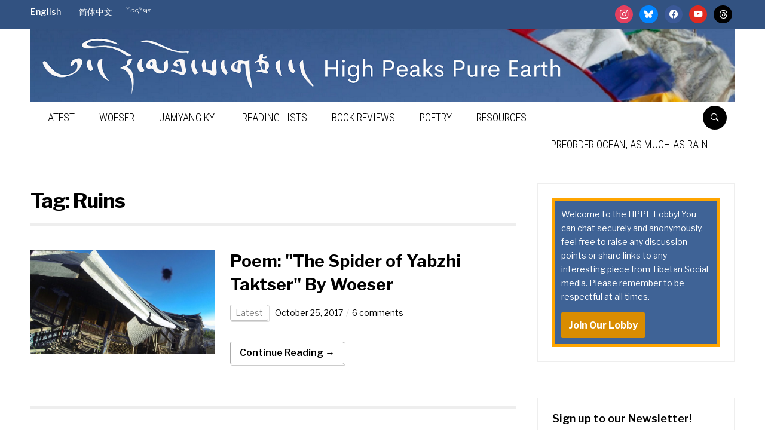

--- FILE ---
content_type: text/html; charset=UTF-8
request_url: https://highpeakspureearth.com/tag/ruins/
body_size: 16273
content:
<!DOCTYPE html>
<html lang="en-US">
<head>
    <meta charset="UTF-8">
    <meta name="viewport" content="width=device-width, initial-scale=1.0">
    <link rel="profile" href="http://gmpg.org/xfn/11">
    <link rel="pingback" href="https://highpeakspureearth.com/xmlrpc.php">

    <title>Ruins</title>
<meta name='robots' content='max-image-preview:large' />
<link rel="alternate" hreflang="en" href="https://highpeakspureearth.com/tag/ruins/" />
<link rel="alternate" hreflang="x-default" href="https://highpeakspureearth.com/tag/ruins/" />

            <script data-no-defer="1" data-ezscrex="false" data-cfasync="false" data-pagespeed-no-defer data-cookieconsent="ignore">
                var ctPublicFunctions = {"_ajax_nonce":"891014fd13","_rest_nonce":"660a166456","_ajax_url":"\/wp-admin\/admin-ajax.php","_rest_url":"https:\/\/highpeakspureearth.com\/wp-json\/","data__cookies_type":"native","data__ajax_type":"rest","data__bot_detector_enabled":"0","data__frontend_data_log_enabled":1,"cookiePrefix":"","wprocket_detected":false,"host_url":"highpeakspureearth.com","text__ee_click_to_select":"Click to select the whole data","text__ee_original_email":"The complete one is","text__ee_got_it":"Got it","text__ee_blocked":"Blocked","text__ee_cannot_connect":"Cannot connect","text__ee_cannot_decode":"Can not decode email. Unknown reason","text__ee_email_decoder":"CleanTalk email decoder","text__ee_wait_for_decoding":"The magic is on the way!","text__ee_decoding_process":"Please wait a few seconds while we decode the contact data."}
            </script>
        
            <script data-no-defer="1" data-ezscrex="false" data-cfasync="false" data-pagespeed-no-defer data-cookieconsent="ignore">
                var ctPublic = {"_ajax_nonce":"891014fd13","settings__forms__check_internal":"0","settings__forms__check_external":"0","settings__forms__force_protection":0,"settings__forms__search_test":"1","settings__forms__wc_add_to_cart":"0","settings__data__bot_detector_enabled":"0","settings__sfw__anti_crawler":0,"blog_home":"https:\/\/highpeakspureearth.com\/","pixel__setting":"0","pixel__enabled":false,"pixel__url":null,"data__email_check_before_post":"1","data__email_check_exist_post":0,"data__cookies_type":"native","data__key_is_ok":true,"data__visible_fields_required":true,"wl_brandname":"Anti-Spam by CleanTalk","wl_brandname_short":"CleanTalk","ct_checkjs_key":"9d7f8559808738355ef8e7f4141ac94d898a68d97c8c6c2a305922877e4c0f11","emailEncoderPassKey":"d5d28cd8a566a62202166be8313d7a99","bot_detector_forms_excluded":"W10=","advancedCacheExists":true,"varnishCacheExists":false,"wc_ajax_add_to_cart":false,"theRealPerson":{"phrases":{"trpHeading":"The Real Person Badge!","trpContent1":"The commenter acts as a real person and verified as not a bot.","trpContent2":" Anti-Spam by CleanTalk","trpContentLearnMore":"Learn more"},"trpContentLink":"https:\/\/cleantalk.org\/help\/the-real-person?utm_id=&amp;utm_term=&amp;utm_source=admin_side&amp;utm_medium=trp_badge&amp;utm_content=trp_badge_link_click&amp;utm_campaign=apbct_links","imgPersonUrl":"https:\/\/highpeakspureearth.com\/wp-content\/plugins\/cleantalk-spam-protect\/css\/images\/real_user.svg","imgShieldUrl":"https:\/\/highpeakspureearth.com\/wp-content\/plugins\/cleantalk-spam-protect\/css\/images\/shield.svg"}}
            </script>
        <link rel='dns-prefetch' href='//stats.wp.com' />
<link rel='dns-prefetch' href='//fonts.googleapis.com' />
<link rel='preconnect' href='//c0.wp.com' />
<link rel="alternate" type="application/rss+xml" title=" &raquo; Feed" href="http://feeds.feedburner.com/highpeakspureearth/lAfp" />
<link rel="alternate" type="application/rss+xml" title=" &raquo; Comments Feed" href="https://highpeakspureearth.com/comments/feed/" />

<!-- WP Webmaster plugin by Crunchify.com --><!-- /WP Webmaster plugin -->

<link rel="alternate" type="application/rss+xml" title=" &raquo; Ruins Tag Feed" href="https://highpeakspureearth.com/tag/ruins/feed/" />
<style id='wp-img-auto-sizes-contain-inline-css' type='text/css'>
img:is([sizes=auto i],[sizes^="auto," i]){contain-intrinsic-size:3000px 1500px}
/*# sourceURL=wp-img-auto-sizes-contain-inline-css */
</style>
<link rel='stylesheet' id='footnote-voodoo-css' href='https://highpeakspureearth.com/wp-content/plugins/footnotes-for-wordpress/footnote-voodoo.css?ver=2016.1230' type='text/css' media='all' />
<link rel='stylesheet' id='nivoslider-css' href='https://highpeakspureearth.com/wp-content/plugins/nivo-slider/scripts/nivo-slider/nivo-slider.css?ver=6.9' type='text/css' media='all' />
<style id='wp-emoji-styles-inline-css' type='text/css'>

	img.wp-smiley, img.emoji {
		display: inline !important;
		border: none !important;
		box-shadow: none !important;
		height: 1em !important;
		width: 1em !important;
		margin: 0 0.07em !important;
		vertical-align: -0.1em !important;
		background: none !important;
		padding: 0 !important;
	}
/*# sourceURL=wp-emoji-styles-inline-css */
</style>
<link rel='stylesheet' id='wp-block-library-css' href='https://c0.wp.com/c/6.9/wp-includes/css/dist/block-library/style.min.css' type='text/css' media='all' />
<style id='global-styles-inline-css' type='text/css'>
:root{--wp--preset--aspect-ratio--square: 1;--wp--preset--aspect-ratio--4-3: 4/3;--wp--preset--aspect-ratio--3-4: 3/4;--wp--preset--aspect-ratio--3-2: 3/2;--wp--preset--aspect-ratio--2-3: 2/3;--wp--preset--aspect-ratio--16-9: 16/9;--wp--preset--aspect-ratio--9-16: 9/16;--wp--preset--color--black: #000000;--wp--preset--color--cyan-bluish-gray: #abb8c3;--wp--preset--color--white: #ffffff;--wp--preset--color--pale-pink: #f78da7;--wp--preset--color--vivid-red: #cf2e2e;--wp--preset--color--luminous-vivid-orange: #ff6900;--wp--preset--color--luminous-vivid-amber: #fcb900;--wp--preset--color--light-green-cyan: #7bdcb5;--wp--preset--color--vivid-green-cyan: #00d084;--wp--preset--color--pale-cyan-blue: #8ed1fc;--wp--preset--color--vivid-cyan-blue: #0693e3;--wp--preset--color--vivid-purple: #9b51e0;--wp--preset--gradient--vivid-cyan-blue-to-vivid-purple: linear-gradient(135deg,rgb(6,147,227) 0%,rgb(155,81,224) 100%);--wp--preset--gradient--light-green-cyan-to-vivid-green-cyan: linear-gradient(135deg,rgb(122,220,180) 0%,rgb(0,208,130) 100%);--wp--preset--gradient--luminous-vivid-amber-to-luminous-vivid-orange: linear-gradient(135deg,rgb(252,185,0) 0%,rgb(255,105,0) 100%);--wp--preset--gradient--luminous-vivid-orange-to-vivid-red: linear-gradient(135deg,rgb(255,105,0) 0%,rgb(207,46,46) 100%);--wp--preset--gradient--very-light-gray-to-cyan-bluish-gray: linear-gradient(135deg,rgb(238,238,238) 0%,rgb(169,184,195) 100%);--wp--preset--gradient--cool-to-warm-spectrum: linear-gradient(135deg,rgb(74,234,220) 0%,rgb(151,120,209) 20%,rgb(207,42,186) 40%,rgb(238,44,130) 60%,rgb(251,105,98) 80%,rgb(254,248,76) 100%);--wp--preset--gradient--blush-light-purple: linear-gradient(135deg,rgb(255,206,236) 0%,rgb(152,150,240) 100%);--wp--preset--gradient--blush-bordeaux: linear-gradient(135deg,rgb(254,205,165) 0%,rgb(254,45,45) 50%,rgb(107,0,62) 100%);--wp--preset--gradient--luminous-dusk: linear-gradient(135deg,rgb(255,203,112) 0%,rgb(199,81,192) 50%,rgb(65,88,208) 100%);--wp--preset--gradient--pale-ocean: linear-gradient(135deg,rgb(255,245,203) 0%,rgb(182,227,212) 50%,rgb(51,167,181) 100%);--wp--preset--gradient--electric-grass: linear-gradient(135deg,rgb(202,248,128) 0%,rgb(113,206,126) 100%);--wp--preset--gradient--midnight: linear-gradient(135deg,rgb(2,3,129) 0%,rgb(40,116,252) 100%);--wp--preset--font-size--small: 13px;--wp--preset--font-size--medium: 20px;--wp--preset--font-size--large: 36px;--wp--preset--font-size--x-large: 42px;--wp--preset--spacing--20: 0.44rem;--wp--preset--spacing--30: 0.67rem;--wp--preset--spacing--40: 1rem;--wp--preset--spacing--50: 1.5rem;--wp--preset--spacing--60: 2.25rem;--wp--preset--spacing--70: 3.38rem;--wp--preset--spacing--80: 5.06rem;--wp--preset--shadow--natural: 6px 6px 9px rgba(0, 0, 0, 0.2);--wp--preset--shadow--deep: 12px 12px 50px rgba(0, 0, 0, 0.4);--wp--preset--shadow--sharp: 6px 6px 0px rgba(0, 0, 0, 0.2);--wp--preset--shadow--outlined: 6px 6px 0px -3px rgb(255, 255, 255), 6px 6px rgb(0, 0, 0);--wp--preset--shadow--crisp: 6px 6px 0px rgb(0, 0, 0);}:where(.is-layout-flex){gap: 0.5em;}:where(.is-layout-grid){gap: 0.5em;}body .is-layout-flex{display: flex;}.is-layout-flex{flex-wrap: wrap;align-items: center;}.is-layout-flex > :is(*, div){margin: 0;}body .is-layout-grid{display: grid;}.is-layout-grid > :is(*, div){margin: 0;}:where(.wp-block-columns.is-layout-flex){gap: 2em;}:where(.wp-block-columns.is-layout-grid){gap: 2em;}:where(.wp-block-post-template.is-layout-flex){gap: 1.25em;}:where(.wp-block-post-template.is-layout-grid){gap: 1.25em;}.has-black-color{color: var(--wp--preset--color--black) !important;}.has-cyan-bluish-gray-color{color: var(--wp--preset--color--cyan-bluish-gray) !important;}.has-white-color{color: var(--wp--preset--color--white) !important;}.has-pale-pink-color{color: var(--wp--preset--color--pale-pink) !important;}.has-vivid-red-color{color: var(--wp--preset--color--vivid-red) !important;}.has-luminous-vivid-orange-color{color: var(--wp--preset--color--luminous-vivid-orange) !important;}.has-luminous-vivid-amber-color{color: var(--wp--preset--color--luminous-vivid-amber) !important;}.has-light-green-cyan-color{color: var(--wp--preset--color--light-green-cyan) !important;}.has-vivid-green-cyan-color{color: var(--wp--preset--color--vivid-green-cyan) !important;}.has-pale-cyan-blue-color{color: var(--wp--preset--color--pale-cyan-blue) !important;}.has-vivid-cyan-blue-color{color: var(--wp--preset--color--vivid-cyan-blue) !important;}.has-vivid-purple-color{color: var(--wp--preset--color--vivid-purple) !important;}.has-black-background-color{background-color: var(--wp--preset--color--black) !important;}.has-cyan-bluish-gray-background-color{background-color: var(--wp--preset--color--cyan-bluish-gray) !important;}.has-white-background-color{background-color: var(--wp--preset--color--white) !important;}.has-pale-pink-background-color{background-color: var(--wp--preset--color--pale-pink) !important;}.has-vivid-red-background-color{background-color: var(--wp--preset--color--vivid-red) !important;}.has-luminous-vivid-orange-background-color{background-color: var(--wp--preset--color--luminous-vivid-orange) !important;}.has-luminous-vivid-amber-background-color{background-color: var(--wp--preset--color--luminous-vivid-amber) !important;}.has-light-green-cyan-background-color{background-color: var(--wp--preset--color--light-green-cyan) !important;}.has-vivid-green-cyan-background-color{background-color: var(--wp--preset--color--vivid-green-cyan) !important;}.has-pale-cyan-blue-background-color{background-color: var(--wp--preset--color--pale-cyan-blue) !important;}.has-vivid-cyan-blue-background-color{background-color: var(--wp--preset--color--vivid-cyan-blue) !important;}.has-vivid-purple-background-color{background-color: var(--wp--preset--color--vivid-purple) !important;}.has-black-border-color{border-color: var(--wp--preset--color--black) !important;}.has-cyan-bluish-gray-border-color{border-color: var(--wp--preset--color--cyan-bluish-gray) !important;}.has-white-border-color{border-color: var(--wp--preset--color--white) !important;}.has-pale-pink-border-color{border-color: var(--wp--preset--color--pale-pink) !important;}.has-vivid-red-border-color{border-color: var(--wp--preset--color--vivid-red) !important;}.has-luminous-vivid-orange-border-color{border-color: var(--wp--preset--color--luminous-vivid-orange) !important;}.has-luminous-vivid-amber-border-color{border-color: var(--wp--preset--color--luminous-vivid-amber) !important;}.has-light-green-cyan-border-color{border-color: var(--wp--preset--color--light-green-cyan) !important;}.has-vivid-green-cyan-border-color{border-color: var(--wp--preset--color--vivid-green-cyan) !important;}.has-pale-cyan-blue-border-color{border-color: var(--wp--preset--color--pale-cyan-blue) !important;}.has-vivid-cyan-blue-border-color{border-color: var(--wp--preset--color--vivid-cyan-blue) !important;}.has-vivid-purple-border-color{border-color: var(--wp--preset--color--vivid-purple) !important;}.has-vivid-cyan-blue-to-vivid-purple-gradient-background{background: var(--wp--preset--gradient--vivid-cyan-blue-to-vivid-purple) !important;}.has-light-green-cyan-to-vivid-green-cyan-gradient-background{background: var(--wp--preset--gradient--light-green-cyan-to-vivid-green-cyan) !important;}.has-luminous-vivid-amber-to-luminous-vivid-orange-gradient-background{background: var(--wp--preset--gradient--luminous-vivid-amber-to-luminous-vivid-orange) !important;}.has-luminous-vivid-orange-to-vivid-red-gradient-background{background: var(--wp--preset--gradient--luminous-vivid-orange-to-vivid-red) !important;}.has-very-light-gray-to-cyan-bluish-gray-gradient-background{background: var(--wp--preset--gradient--very-light-gray-to-cyan-bluish-gray) !important;}.has-cool-to-warm-spectrum-gradient-background{background: var(--wp--preset--gradient--cool-to-warm-spectrum) !important;}.has-blush-light-purple-gradient-background{background: var(--wp--preset--gradient--blush-light-purple) !important;}.has-blush-bordeaux-gradient-background{background: var(--wp--preset--gradient--blush-bordeaux) !important;}.has-luminous-dusk-gradient-background{background: var(--wp--preset--gradient--luminous-dusk) !important;}.has-pale-ocean-gradient-background{background: var(--wp--preset--gradient--pale-ocean) !important;}.has-electric-grass-gradient-background{background: var(--wp--preset--gradient--electric-grass) !important;}.has-midnight-gradient-background{background: var(--wp--preset--gradient--midnight) !important;}.has-small-font-size{font-size: var(--wp--preset--font-size--small) !important;}.has-medium-font-size{font-size: var(--wp--preset--font-size--medium) !important;}.has-large-font-size{font-size: var(--wp--preset--font-size--large) !important;}.has-x-large-font-size{font-size: var(--wp--preset--font-size--x-large) !important;}
/*# sourceURL=global-styles-inline-css */
</style>

<style id='classic-theme-styles-inline-css' type='text/css'>
/*! This file is auto-generated */
.wp-block-button__link{color:#fff;background-color:#32373c;border-radius:9999px;box-shadow:none;text-decoration:none;padding:calc(.667em + 2px) calc(1.333em + 2px);font-size:1.125em}.wp-block-file__button{background:#32373c;color:#fff;text-decoration:none}
/*# sourceURL=/wp-includes/css/classic-themes.min.css */
</style>
<link rel='stylesheet' id='aalb_basics_css-css' href='https://highpeakspureearth.com/wp-content/plugins/amazon-associates-link-builder/css/aalb_basics.css?ver=1.8.0' type='text/css' media='all' />
<link rel='stylesheet' id='cleantalk-public-css-css' href='https://highpeakspureearth.com/wp-content/plugins/cleantalk-spam-protect/css/cleantalk-public.min.css?ver=6.70.1_1767795391' type='text/css' media='all' />
<link rel='stylesheet' id='cleantalk-email-decoder-css-css' href='https://highpeakspureearth.com/wp-content/plugins/cleantalk-spam-protect/css/cleantalk-email-decoder.min.css?ver=6.70.1_1767795391' type='text/css' media='all' />
<link rel='stylesheet' id='cleantalk-trp-css-css' href='https://highpeakspureearth.com/wp-content/plugins/cleantalk-spam-protect/css/cleantalk-trp.min.css?ver=6.70.1_1767795391' type='text/css' media='all' />
<link rel='stylesheet' id='social-widget-css' href='https://highpeakspureearth.com/wp-content/plugins/social-media-widget/social_widget.css?ver=6.9' type='text/css' media='all' />
<link rel='stylesheet' id='toc-screen-css' href='https://highpeakspureearth.com/wp-content/plugins/table-of-contents-plus/screen.min.css?ver=2411.1' type='text/css' media='all' />
<link rel='stylesheet' id='wpml-legacy-dropdown-0-css' href='https://highpeakspureearth.com/wp-content/plugins/sitepress-multilingual-cms/templates/language-switchers/legacy-dropdown/style.min.css?ver=1' type='text/css' media='all' />
<link rel='stylesheet' id='wpml-legacy-horizontal-list-0-css' href='https://highpeakspureearth.com/wp-content/plugins/sitepress-multilingual-cms/templates/language-switchers/legacy-list-horizontal/style.min.css?ver=1' type='text/css' media='all' />
<style id='wpml-legacy-horizontal-list-0-inline-css' type='text/css'>
.wpml-ls-statics-footer a, .wpml-ls-statics-footer .wpml-ls-sub-menu a, .wpml-ls-statics-footer .wpml-ls-sub-menu a:link, .wpml-ls-statics-footer li:not(.wpml-ls-current-language) .wpml-ls-link, .wpml-ls-statics-footer li:not(.wpml-ls-current-language) .wpml-ls-link:link {color:#444444;background-color:#ffffff;}.wpml-ls-statics-footer .wpml-ls-sub-menu a:hover,.wpml-ls-statics-footer .wpml-ls-sub-menu a:focus, .wpml-ls-statics-footer .wpml-ls-sub-menu a:link:hover, .wpml-ls-statics-footer .wpml-ls-sub-menu a:link:focus {color:#000000;background-color:#eeeeee;}.wpml-ls-statics-footer .wpml-ls-current-language > a {color:#444444;background-color:#ffffff;}.wpml-ls-statics-footer .wpml-ls-current-language:hover>a, .wpml-ls-statics-footer .wpml-ls-current-language>a:focus {color:#000000;background-color:#eeeeee;}
/*# sourceURL=wpml-legacy-horizontal-list-0-inline-css */
</style>
<link rel='stylesheet' id='wpml-legacy-post-translations-0-css' href='https://highpeakspureearth.com/wp-content/plugins/sitepress-multilingual-cms/templates/language-switchers/legacy-post-translations/style.min.css?ver=1' type='text/css' media='all' />
<link rel='stylesheet' id='zoom-theme-utils-css-css' href='https://highpeakspureearth.com/wp-content/themes/domino/functions/wpzoom/assets/css/theme-utils.css?ver=6.9' type='text/css' media='all' />
<link rel='stylesheet' id='domino-google-fonts-css' href='https://fonts.googleapis.com/css?family=Libre+Franklin%3Aregular%2C500%2C600%2C700%2C700i%2Citalic%7CRoboto+Condensed%3Aregular%2C300&#038;display=swap&#038;ver=6.9' type='text/css' media='all' />
<link rel='stylesheet' id='domino-style-css' href='https://highpeakspureearth.com/wp-content/themes/domino/style.css?ver=2.0.25' type='text/css' media='all' />
<link rel='stylesheet' id='media-queries-css' href='https://highpeakspureearth.com/wp-content/themes/domino/css/media-queries.css?ver=2.0.25' type='text/css' media='all' />
<link rel='stylesheet' id='domino-style-color-default-css' href='https://highpeakspureearth.com/wp-content/themes/domino/styles/default.css?ver=2.0.25' type='text/css' media='all' />
<link rel='stylesheet' id='dashicons-css' href='https://c0.wp.com/c/6.9/wp-includes/css/dashicons.min.css' type='text/css' media='all' />
<link rel='stylesheet' id='wpzoom-social-icons-socicon-css' href='https://highpeakspureearth.com/wp-content/plugins/social-icons-widget-by-wpzoom/assets/css/wpzoom-socicon.css?ver=1765797783' type='text/css' media='all' />
<link rel='stylesheet' id='wpzoom-social-icons-genericons-css' href='https://highpeakspureearth.com/wp-content/plugins/social-icons-widget-by-wpzoom/assets/css/genericons.css?ver=1765797783' type='text/css' media='all' />
<link rel='stylesheet' id='wpzoom-social-icons-academicons-css' href='https://highpeakspureearth.com/wp-content/plugins/social-icons-widget-by-wpzoom/assets/css/academicons.min.css?ver=1765797783' type='text/css' media='all' />
<link rel='stylesheet' id='wpzoom-social-icons-font-awesome-3-css' href='https://highpeakspureearth.com/wp-content/plugins/social-icons-widget-by-wpzoom/assets/css/font-awesome-3.min.css?ver=1765797783' type='text/css' media='all' />
<link rel='stylesheet' id='wpzoom-social-icons-styles-css' href='https://highpeakspureearth.com/wp-content/plugins/social-icons-widget-by-wpzoom/assets/css/wpzoom-social-icons-styles.css?ver=1765797783' type='text/css' media='all' />
<link rel='preload' as='font'  id='wpzoom-social-icons-font-academicons-woff2-css' href='https://highpeakspureearth.com/wp-content/plugins/social-icons-widget-by-wpzoom/assets/font/academicons.woff2?v=1.9.2'  type='font/woff2' crossorigin />
<link rel='preload' as='font'  id='wpzoom-social-icons-font-fontawesome-3-woff2-css' href='https://highpeakspureearth.com/wp-content/plugins/social-icons-widget-by-wpzoom/assets/font/fontawesome-webfont.woff2?v=4.7.0'  type='font/woff2' crossorigin />
<link rel='preload' as='font'  id='wpzoom-social-icons-font-genericons-woff-css' href='https://highpeakspureearth.com/wp-content/plugins/social-icons-widget-by-wpzoom/assets/font/Genericons.woff'  type='font/woff' crossorigin />
<link rel='preload' as='font'  id='wpzoom-social-icons-font-socicon-woff2-css' href='https://highpeakspureearth.com/wp-content/plugins/social-icons-widget-by-wpzoom/assets/font/socicon.woff2?v=4.5.3'  type='font/woff2' crossorigin />
<link rel='stylesheet' id='sharedaddy-css' href='https://c0.wp.com/p/jetpack/15.4/modules/sharedaddy/sharing.css' type='text/css' media='all' />
<link rel='stylesheet' id='social-logos-css' href='https://c0.wp.com/p/jetpack/15.4/_inc/social-logos/social-logos.min.css' type='text/css' media='all' />
<script type="text/javascript" src="https://highpeakspureearth.com/wp-content/plugins/jquery-updater/js/jquery-3.7.1.min.js?ver=3.7.1" id="jquery-core-js"></script>
<script type="text/javascript" src="https://highpeakspureearth.com/wp-content/plugins/jquery-updater/js/jquery-migrate-3.5.2.min.js?ver=3.5.2" id="jquery-migrate-js"></script>
<script type="text/javascript" src="https://highpeakspureearth.com/wp-content/plugins/footnotes-for-wordpress/footnote-voodoo.js?ver=2016.1230" id="footnote-voodoo-js"></script>
<script type="text/javascript" src="https://highpeakspureearth.com/wp-content/plugins/cleantalk-spam-protect/js/apbct-public-bundle_gathering.min.js?ver=6.70.1_1767795391" id="apbct-public-bundle_gathering.min-js-js"></script>
<script type="text/javascript" src="https://highpeakspureearth.com/wp-content/plugins/sitepress-multilingual-cms/templates/language-switchers/legacy-dropdown/script.min.js?ver=1" id="wpml-legacy-dropdown-0-js"></script>
<script type="text/javascript" src="https://highpeakspureearth.com/wp-content/themes/domino/js/init.js?ver=6.9" id="wpzoom-init-js"></script>
<link rel="https://api.w.org/" href="https://highpeakspureearth.com/wp-json/" /><link rel="alternate" title="JSON" type="application/json" href="https://highpeakspureearth.com/wp-json/wp/v2/tags/344" /><link rel="EditURI" type="application/rsd+xml" title="RSD" href="https://highpeakspureearth.com/xmlrpc.php?rsd" />
<meta name="generator" content="WordPress 6.9" />
<meta name="generator" content="WPML ver:4.8.6 stt:59,1,65;" />
<style type="text/css">

	.footnote-indicator:before {
		content: url(https://highpeakspureearth.com/wp-content/plugins/footnotes-for-wordpress/footnoted.png);
		width: 10px;
		height: 10px;
	}
	ol.footnotes li {
		background: #eeeeee url(https://highpeakspureearth.com/wp-content/plugins/footnotes-for-wordpress/note.png) 0px 0px repeat-x;
	}
</style>
<script type="text/javascript">
	// Globals
	var tipUpUrl = 'url(https://highpeakspureearth.com/wp-content/plugins/footnotes-for-wordpress/tip.png)';
	var tipDownUrl = 'url(https://highpeakspureearth.com/wp-content/plugins/footnotes-for-wordpress/tip-down.png)';
</script>
	<link rel="stylesheet" href="https://highpeakspureearth.com/wp-content/plugins/wp-page-numbers/default/wp-page-numbers.css" type="text/css" media="screen" />	<style>img#wpstats{display:none}</style>
		<!-- WPZOOM Theme / Framework -->
<meta name="generator" content="Domino Magazine 2.0.25" />
<meta name="generator" content="WPZOOM Framework 2.0.9" />
<script id="mcjs">!function(c,h,i,m,p){m=c.createElement(h),p=c.getElementsByTagName(h)[0],m.async=1,m.src=i,p.parentNode.insertBefore(m,p)}(document,"script","https://chimpstatic.com/mcjs-connected/js/users/a08d3fe70d2f01cba028c9574/9e73dcb0c61b71d0fc795b592.js");</script>	
<!-- Begin Theme Custom CSS -->
<style type="text/css" id="domino-custom-css">
.navbar-brand-wpz .tagline{display:none;color:#000000;}.video-area{background:#325281;}.video-area .post-item .background-overlay{border-color:#325281;}body, h1, h2, h3, h4, h5, h6{color:#000000;}.navbar-brand-wpz a:hover{color:#000000;}a{color:#000000;}a:hover, #news-ticker dd a:hover, .widget .tabbernav li a:hover, .recent-posts .cat-links a:hover, .readmore_button a:hover, .woocommerce #respond input#submit:hover, .woocommerce a.button:hover, .woocommerce button.button:not(.alt):hover, .woocommerce input.button:hover{color:#d98c00;}button, input[type=button], input[type=reset], input[type=submit]{background:#d98c00;}button:hover, input[type=button]:hover, input[type=reset]:hover, input[type=submit]:hover{background:#000000;}#header{background:#ffffff;}.top-navbar{background-color:#325281;}.top-navbar .navbar-nav > li > a:hover{color:#d98c00;}.top-navbar .navbar-nav .current-menu-item > a, .top-navbar .navbar-nav .current_page_item > a, .top-navbar .navbar-nav .current-menu-parent > a{color:#d98c00;}.main-navbar{background-color:#ffffff;}.main-navbar .navbar-nav > li > a{color:#000000;font-weight:300;}.main-navbar .navbar-nav > li > a:hover{color:#d98c00;}.main-navbar .navbar-nav > .current-menu-item > a, .main-navbar .navbar-nav > .current_page_item > a, .main-navbar .navbar-nav > .current-menu-parent > a{color:#d98c00;}.main-navbar .navbar-nav > .current-menu-item > a,.main-navbar .navbar-nav > .current_page_item > a, .main-navbar .navbar-nav >  .current-menu-parent > a, .main-navbar .navbar-nav > .current_page_parent > a{background-color:#325281;}.navbar-nav ul{background-color:#000000;}.sb-search .sb-icon-search{background:#000000;}.sb-search .sb-icon-search:hover, .sb-search .sb-search-input{background:#000000;}#news-ticker h3{color:#d98c00;}.entry-title a{color:#000000;}.entry-title a:hover{color:#d98c00;}.entry-meta{color:#325281;}.entry-meta a{color:#000000;}.entry-meta a:hover{color:#d98c00;}.infinite-scroll #infinite-handle span{background:#d98c00;}.infinite-scroll #infinite-handle span:hover{background:#000000;}.page h1.entry-title, .single h1.entry-title{color:#000000;}.single .entry-meta{color:#325281;}.single .entry-meta a{color:#000000;}.single .entry-meta a:hover{color:#d98c00;}.entry-content{color:#000000;}.entry-content a{color:#d98c00;}.widget h3.title{color:#000000;font-weight:600;}.site-info-top{background-color:#325281;}.site-info-top a:hover{color:#d98c00;}.navbar-brand-wpz h1 a{font-weight:600;}.top-navbar a{font-weight:500;}.footer-widgets .widget h3.title{font-size:16px;font-weight:600;}
</style>
<!-- End Theme Custom CSS -->

<!-- Jetpack Open Graph Tags -->
<meta property="og:type" content="website" />
<meta property="og:title" content="Ruins" />
<meta property="og:url" content="https://highpeakspureearth.com/tag/ruins/" />
<meta property="og:image" content="https://highpeakspureearth.com/wp-content/uploads/2020/10/cropped-High-Peaks-Pure-Earth-Profile.png" />
<meta property="og:image:width" content="512" />
<meta property="og:image:height" content="512" />
<meta property="og:image:alt" content="" />
<meta property="og:locale" content="en_US" />

<!-- End Jetpack Open Graph Tags -->
<link rel="icon" href="https://highpeakspureearth.com/wp-content/uploads/2020/10/cropped-High-Peaks-Pure-Earth-Profile-32x32.png" sizes="32x32" />
<link rel="icon" href="https://highpeakspureearth.com/wp-content/uploads/2020/10/cropped-High-Peaks-Pure-Earth-Profile-192x192.png" sizes="192x192" />
<link rel="apple-touch-icon" href="https://highpeakspureearth.com/wp-content/uploads/2020/10/cropped-High-Peaks-Pure-Earth-Profile-180x180.png" />
<meta name="msapplication-TileImage" content="https://highpeakspureearth.com/wp-content/uploads/2020/10/cropped-High-Peaks-Pure-Earth-Profile-270x270.png" />
		<style type="text/css" id="wp-custom-css">
			.designed-by{display:none}

.widget h3.title-color-black, .wpzoom-featured-cat h3.title-color-black a {
    background-color: #D98C00;
}
.wpzoom-featured-cat h3.title a {
    color: #fff;
    background-color: #D98C00;
    }

a {
    color: #325281;
    }

.video-area .wpzoom-featured-cat h3.entry-title a:hover {
    color: #D98C00;
}

.video-area {
    color: #ffffff;
}

.entry-meta {
    color: #000000;
}

.section-title {
        color: #fff;
    background-color: #325281;
}

.site-footer {
    background: #F6F6F4;
    border-top: 1px solid #E8E8DF;
    color: #000000;
}

.tags a {
      background: #D98C00;
    }

.tags a:after {
      background: #D98C00;
		
	  }
.join-group{background:lightblue;
	padding:10px 15px;
}
.join-group button{
	padding:5px 20px;
}
.navbar-brand-wpz,.adv{margin:0px}
.custom-logo{width:100%}		</style>
		</head>


<body class="archive tag tag-ruins tag-344 wp-custom-logo wp-theme-domino wpz_layout_full wpz_width_1400">


<div class="page-wrap theia-exception">

    <div class="domino_boxed_layout">

        <header id="header">

            <nav class="navbar" role="navigation">

                <nav class="top-navbar" role="navigation">

                    <div class="inner-wrap">

                        <div class="header_social">
                            <div id="zoom-social-icons-widget-2" class="widget zoom-social-icons-widget"><h3 class="title"><span>Follow us!</span></h3>
		
<ul class="zoom-social-icons-list zoom-social-icons-list--with-canvas zoom-social-icons-list--round zoom-social-icons-list--no-labels">

		
				<li class="zoom-social_icons-list__item">
		<a class="zoom-social_icons-list__link" href="https://www.instagram.com/hpeaks/" target="_blank" title="Instagram" >
									
						<span class="screen-reader-text">instagram</span>
			
						<span class="zoom-social_icons-list-span social-icon socicon socicon-instagram" data-hover-rule="background-color" data-hover-color="#e4405f" style="background-color : #e4405f" ></span>
			
					</a>
	</li>

	
				<li class="zoom-social_icons-list__item">
		<a class="zoom-social_icons-list__link" href="https://bsky.app/profile/hpeaks.bsky.social" target="_blank" title="BlueSky" >
									
						<span class="screen-reader-text">bluesky</span>
			
						<span class="zoom-social_icons-list-span social-icon socicon socicon-bluesky" data-hover-rule="background-color" data-hover-color="#0285FF" style="background-color : #0285FF" ></span>
			
					</a>
	</li>

	
				<li class="zoom-social_icons-list__item">
		<a class="zoom-social_icons-list__link" href="https://www.facebook.com/highpeakspureearth" target="_blank" title="Facebook" >
									
						<span class="screen-reader-text">facebook</span>
			
						<span class="zoom-social_icons-list-span social-icon socicon socicon-facebook" data-hover-rule="background-color" data-hover-color="#3b5998" style="background-color : #3b5998" ></span>
			
					</a>
	</li>

	
				<li class="zoom-social_icons-list__item">
		<a class="zoom-social_icons-list__link" href="https://www.youtube.com/highpeakspureearth" target="_blank" title="Default Label" >
									
						<span class="screen-reader-text">youtube</span>
			
						<span class="zoom-social_icons-list-span social-icon socicon socicon-youtube" data-hover-rule="background-color" data-hover-color="#e02a20" style="background-color : #e02a20" ></span>
			
					</a>
	</li>

	
				<li class="zoom-social_icons-list__item">
		<a class="zoom-social_icons-list__link" href="https://www.threads.net/@hpeaks" target="_blank" title="" >
									
						<span class="screen-reader-text">threads</span>
			
						<span class="zoom-social_icons-list-span social-icon socicon socicon-threads" data-hover-rule="background-color" data-hover-color="#000" style="background-color : #000" ></span>
			
					</a>
	</li>

	
</ul>

		</div>
                        </div>


                        <div class="navbar-header">
                            
                               <a class="navbar-toggle" href="#menu-top-slide">
                                   <span class="icon-bar"></span>
                                   <span class="icon-bar"></span>
                                   <span class="icon-bar"></span>
                               </a>


                               <div id="menu-top-slide" class="menu-language-container"><ul id="menu-language" class="menu"><li id="menu-item-19294" class="menu-item menu-item-type-custom menu-item-object-custom menu-item-home menu-item-19294"><a href="https://highpeakspureearth.com/">English</a></li>
<li id="menu-item-19296" class="menu-item menu-item-type-custom menu-item-object-custom menu-item-19296"><a href="https://highpeakspureearth.com/?lang=zh-hans">简体中文</a></li>
<li id="menu-item-19297" class="menu-item menu-item-type-custom menu-item-object-custom menu-item-19297"><a href="https://highpeakspureearth.com/?lang=tb">བོད་ཡིག</a></li>
</ul></div>
                        </div>


                        <div id="navbar-top">

                            <div class="menu-language-container"><ul id="menu-language-1" class="nav navbar-nav dropdown sf-menu"><li class="menu-item menu-item-type-custom menu-item-object-custom menu-item-home menu-item-19294"><a href="https://highpeakspureearth.com/">English</a></li>
<li class="menu-item menu-item-type-custom menu-item-object-custom menu-item-19296"><a href="https://highpeakspureearth.com/?lang=zh-hans">简体中文</a></li>
<li class="menu-item menu-item-type-custom menu-item-object-custom menu-item-19297"><a href="https://highpeakspureearth.com/?lang=tb">བོད་ཡིག</a></li>
</ul></div>
                        </div><!-- #navbar-top -->

                    </div><!-- ./inner-wrap -->

                </nav><!-- .navbar -->

                <div class="clear"></div>

            </nav><!-- .navbar -->



            <div class="inner-wrap">

                <div class="navbar-brand-wpz">

                    <a href="https://highpeakspureearth.com/" class="custom-logo-link" rel="home" itemprop="url"><img width="1536" height="159" src="https://highpeakspureearth.com/wp-content/uploads/2020/06/High-Peaks-Site-Banner-2.png" class="custom-logo no-lazyload no-lazy a3-notlazy" alt="" itemprop="logo" decoding="async" fetchpriority="high" srcset="https://highpeakspureearth.com/wp-content/uploads/2020/06/High-Peaks-Site-Banner-2.png 1536w, https://highpeakspureearth.com/wp-content/uploads/2020/06/High-Peaks-Site-Banner-2-300x31.png 300w, https://highpeakspureearth.com/wp-content/uploads/2020/06/High-Peaks-Site-Banner-2-1024x106.png 1024w, https://highpeakspureearth.com/wp-content/uploads/2020/06/High-Peaks-Site-Banner-2-768x80.png 768w" sizes="(max-width: 1536px) 100vw, 1536px" data-attachment-id="20336" data-permalink="https://highpeakspureearth.com/?attachment_id=20336" data-orig-file="https://highpeakspureearth.com/wp-content/uploads/2020/06/High-Peaks-Site-Banner-2.png" data-orig-size="1536,159" data-comments-opened="1" data-image-meta="{&quot;aperture&quot;:&quot;0&quot;,&quot;credit&quot;:&quot;&quot;,&quot;camera&quot;:&quot;&quot;,&quot;caption&quot;:&quot;&quot;,&quot;created_timestamp&quot;:&quot;0&quot;,&quot;copyright&quot;:&quot;&quot;,&quot;focal_length&quot;:&quot;0&quot;,&quot;iso&quot;:&quot;0&quot;,&quot;shutter_speed&quot;:&quot;0&quot;,&quot;title&quot;:&quot;&quot;,&quot;orientation&quot;:&quot;0&quot;}" data-image-title="High-Peaks-Site-Banner-2" data-image-description="" data-image-caption="" data-medium-file="https://highpeakspureearth.com/wp-content/uploads/2020/06/High-Peaks-Site-Banner-2-300x31.png" data-large-file="https://highpeakspureearth.com/wp-content/uploads/2020/06/High-Peaks-Site-Banner-2-1024x106.png" /></a>
                    <p class="tagline">Translations and Commentary from Tibetan Social Media</p>

                </div><!-- .navbar-brand -->

                

            </div><!-- /.inner-wrap -->


            <div class="clear"></div>


            <nav class="navbar" role="navigation">

                <nav class="main-navbar" role="navigation">

                    <div class="inner-wrap clearfix">

                        <div id="sb-search" class="sb-search">
                            <form apbct-form-sign="native_search" method="get" id="searchform" action="https://highpeakspureearth.com/">
	<input type="search" class="sb-search-input" placeholder="Search..."  name="s" id="s" autocomplete="off" />
    <input type="submit" id="searchsubmit" class="sb-search-submit" value="Search" />
    <span class="sb-icon-search"></span>
<input type='hidden' name='lang' value='en' /></form>                        </div>


                        <div class="navbar-header">
                            
                               <a class="navbar-toggle" href="#menu-main-slide">
                                   <span class="icon-bar"></span>
                                   <span class="icon-bar"></span>
                                   <span class="icon-bar"></span>
                               </a>


                               <div id="menu-main-slide" class="menu-main_menu-container"><ul id="menu-main_menu" class="menu"><li id="menu-item-19309" class="menu-item menu-item-type-taxonomy menu-item-object-category menu-item-19309"><a href="https://highpeakspureearth.com/category/latest/">Latest</a></li>
<li id="menu-item-19310" class="menu-item menu-item-type-taxonomy menu-item-object-category menu-item-19310"><a href="https://highpeakspureearth.com/category/key-voices/woeser/">Woeser</a></li>
<li id="menu-item-19311" class="menu-item menu-item-type-taxonomy menu-item-object-category menu-item-19311"><a href="https://highpeakspureearth.com/category/key-voices/jamyang-kyi/">Jamyang Kyi</a></li>
<li id="menu-item-19312" class="menu-item menu-item-type-taxonomy menu-item-object-category menu-item-19312"><a href="https://highpeakspureearth.com/category/reading-list/">Reading Lists</a></li>
<li id="menu-item-19313" class="menu-item menu-item-type-taxonomy menu-item-object-category menu-item-19313"><a href="https://highpeakspureearth.com/category/book-reviews/">Book Reviews</a></li>
<li id="menu-item-19314" class="menu-item menu-item-type-taxonomy menu-item-object-category menu-item-19314"><a href="https://highpeakspureearth.com/category/poetry/">Poetry</a></li>
<li id="menu-item-19315" class="menu-item menu-item-type-taxonomy menu-item-object-category menu-item-19315"><a href="https://highpeakspureearth.com/category/resources/">Resources</a></li>
<li id="menu-item-19700" class="menu-item menu-item-type-custom menu-item-object-custom menu-item-19700"><a href="https://highpeakspureearth.com/ocean-as-much-as-rain-stories-lyrical-prose-and-poems-from-tibet-by-tsering-woeser-available-for-preorder/">Preorder Ocean, As Much as Rain</a></li>
</ul></div>
                        </div>


                        <div id="navbar-main">

                            <div class="menu-main_menu-container"><ul id="menu-main_menu-1" class="nav navbar-nav dropdown sf-menu"><li class="menu-item menu-item-type-taxonomy menu-item-object-category menu-item-19309"><a href="https://highpeakspureearth.com/category/latest/">Latest</a></li>
<li class="menu-item menu-item-type-taxonomy menu-item-object-category menu-item-19310"><a href="https://highpeakspureearth.com/category/key-voices/woeser/">Woeser</a></li>
<li class="menu-item menu-item-type-taxonomy menu-item-object-category menu-item-19311"><a href="https://highpeakspureearth.com/category/key-voices/jamyang-kyi/">Jamyang Kyi</a></li>
<li class="menu-item menu-item-type-taxonomy menu-item-object-category menu-item-19312"><a href="https://highpeakspureearth.com/category/reading-list/">Reading Lists</a></li>
<li class="menu-item menu-item-type-taxonomy menu-item-object-category menu-item-19313"><a href="https://highpeakspureearth.com/category/book-reviews/">Book Reviews</a></li>
<li class="menu-item menu-item-type-taxonomy menu-item-object-category menu-item-19314"><a href="https://highpeakspureearth.com/category/poetry/">Poetry</a></li>
<li class="menu-item menu-item-type-taxonomy menu-item-object-category menu-item-19315"><a href="https://highpeakspureearth.com/category/resources/">Resources</a></li>
<li class="menu-item menu-item-type-custom menu-item-object-custom menu-item-19700"><a href="https://highpeakspureearth.com/ocean-as-much-as-rain-stories-lyrical-prose-and-poems-from-tibet-by-tsering-woeser-available-for-preorder/">Preorder Ocean, As Much as Rain</a></li>
</ul></div>

                        </div><!-- #navbar-main -->

                    </div><!-- /.inner-wrap -->

                    <div class="clear"></div>

                </nav><!-- .main-navbar -->

            </nav><!-- .navbar -->

        </header>

        
            

        
<main id="main" class="site-main" role="main">

	<div class="inner-wrap">

                    <section class="content-area">
        
    	    <h2 class="archive-title">Tag: <span>Ruins</span></h2>
            

            
	        
                <section id="recent-posts" class="recent-posts">

    	            
    	                <article id="post-12557" class="post-12557 post type-post status-publish format-standard has-post-thumbnail category-latest tag-ian-boyden tag-lhasa tag-ruins tag-yabzhi-taktser">

            <div class="post-thumb">
            <a href="https://highpeakspureearth.com/poem-the-spider-of-yabzhi-taktser-by-woeser/" title="Poem: &quot;The Spider of Yabzhi Taktser&quot; By Woeser">
                <img width="380" height="214" src="https://highpeakspureearth.com/wp-content/uploads/2017/10/2017-10-25-Spider-of-Yabzhi-Taktser.jpg" class="attachment-loop size-loop wp-post-image" alt="" decoding="async" srcset="https://highpeakspureearth.com/wp-content/uploads/2017/10/2017-10-25-Spider-of-Yabzhi-Taktser.jpg 1600w, https://highpeakspureearth.com/wp-content/uploads/2017/10/2017-10-25-Spider-of-Yabzhi-Taktser-300x169.jpg 300w, https://highpeakspureearth.com/wp-content/uploads/2017/10/2017-10-25-Spider-of-Yabzhi-Taktser-768x432.jpg 768w, https://highpeakspureearth.com/wp-content/uploads/2017/10/2017-10-25-Spider-of-Yabzhi-Taktser-1024x576.jpg 1024w, https://highpeakspureearth.com/wp-content/uploads/2017/10/2017-10-25-Spider-of-Yabzhi-Taktser-98x55.jpg 98w, https://highpeakspureearth.com/wp-content/uploads/2017/10/2017-10-25-Spider-of-Yabzhi-Taktser-310x174.jpg 310w" sizes="(max-width: 380px) 100vw, 380px" data-attachment-id="12575" data-permalink="https://highpeakspureearth.com/2017-10-25-spider-of-yabzhi-taktser/" data-orig-file="https://highpeakspureearth.com/wp-content/uploads/2017/10/2017-10-25-Spider-of-Yabzhi-Taktser.jpg" data-orig-size="1600,900" data-comments-opened="1" data-image-meta="{&quot;aperture&quot;:&quot;0&quot;,&quot;credit&quot;:&quot;&quot;,&quot;camera&quot;:&quot;&quot;,&quot;caption&quot;:&quot;&quot;,&quot;created_timestamp&quot;:&quot;0&quot;,&quot;copyright&quot;:&quot;&quot;,&quot;focal_length&quot;:&quot;0&quot;,&quot;iso&quot;:&quot;0&quot;,&quot;shutter_speed&quot;:&quot;0&quot;,&quot;title&quot;:&quot;&quot;,&quot;orientation&quot;:&quot;0&quot;}" data-image-title="2017 10 25 Spider of Yabzhi Taktser" data-image-description="" data-image-caption="" data-medium-file="https://highpeakspureearth.com/wp-content/uploads/2017/10/2017-10-25-Spider-of-Yabzhi-Taktser-300x169.jpg" data-large-file="https://highpeakspureearth.com/wp-content/uploads/2017/10/2017-10-25-Spider-of-Yabzhi-Taktser-1024x576.jpg" />            </a>
        </div>
    
    <section class="entry-body">

        
        <h3 class="entry-title"><a href="https://highpeakspureearth.com/poem-the-spider-of-yabzhi-taktser-by-woeser/" rel="bookmark">Poem: &quot;The Spider of Yabzhi Taktser&quot; By Woeser</a></h3>
        <div class="entry-meta">
           <span class="cat-links"><a href="https://highpeakspureearth.com/category/latest/" rel="category tag">Latest</a></span>            <span class="entry-date"><time class="entry-date" datetime="2017-10-25T12:52:24+00:00">October 25, 2017</time></span>                         <span class="comments-link"><a href="https://highpeakspureearth.com/poem-the-spider-of-yabzhi-taktser-by-woeser/#comments">6 comments</a></span>
                    </div>

        <div class="entry-content">
                    </div>

                    <div class="readmore_button">
                <a href="https://highpeakspureearth.com/poem-the-spider-of-yabzhi-taktser-by-woeser/" title="Permalink to Poem: &quot;The Spider of Yabzhi Taktser&quot; By Woeser" rel="bookmark">Continue Reading &rarr;</a>
            </div>
        
    </section>

    <div class="clearfix"></div>
</article><!-- #post-12557 -->
    	            
    	                <article id="post-11946" class="post-11946 post type-post status-publish format-standard has-post-thumbnail category-latest tag-lhasa tag-memory tag-nostalgia tag-ruins tag-shideling">

            <div class="post-thumb">
            <a href="https://highpeakspureearth.com/fragments-on-nostalgia-by-woeser/" title="&quot;Fragments On Nostalgia&quot; By Woeser">
                <img width="373" height="280" src="https://highpeakspureearth.com/wp-content/uploads/2017/01/2017-01-25-Fragments-on-Nostalgia-1.jpg" class="attachment-loop size-loop wp-post-image" alt="" decoding="async" srcset="https://highpeakspureearth.com/wp-content/uploads/2017/01/2017-01-25-Fragments-on-Nostalgia-1.jpg 1500w, https://highpeakspureearth.com/wp-content/uploads/2017/01/2017-01-25-Fragments-on-Nostalgia-1-300x225.jpg 300w, https://highpeakspureearth.com/wp-content/uploads/2017/01/2017-01-25-Fragments-on-Nostalgia-1-768x576.jpg 768w, https://highpeakspureearth.com/wp-content/uploads/2017/01/2017-01-25-Fragments-on-Nostalgia-1-1024x768.jpg 1024w, https://highpeakspureearth.com/wp-content/uploads/2017/01/2017-01-25-Fragments-on-Nostalgia-1-73x55.jpg 73w, https://highpeakspureearth.com/wp-content/uploads/2017/01/2017-01-25-Fragments-on-Nostalgia-1-310x233.jpg 310w, https://highpeakspureearth.com/wp-content/uploads/2017/01/2017-01-25-Fragments-on-Nostalgia-1-75x55.jpg 75w, https://highpeakspureearth.com/wp-content/uploads/2017/01/2017-01-25-Fragments-on-Nostalgia-1-65x50.jpg 65w" sizes="(max-width: 373px) 100vw, 373px" data-attachment-id="11950" data-permalink="https://highpeakspureearth.com/2017-01-25-fragments-on-nostalgia-1/" data-orig-file="https://highpeakspureearth.com/wp-content/uploads/2017/01/2017-01-25-Fragments-on-Nostalgia-1.jpg" data-orig-size="1500,1125" data-comments-opened="1" data-image-meta="{&quot;aperture&quot;:&quot;0&quot;,&quot;credit&quot;:&quot;&quot;,&quot;camera&quot;:&quot;&quot;,&quot;caption&quot;:&quot;&quot;,&quot;created_timestamp&quot;:&quot;0&quot;,&quot;copyright&quot;:&quot;&quot;,&quot;focal_length&quot;:&quot;0&quot;,&quot;iso&quot;:&quot;0&quot;,&quot;shutter_speed&quot;:&quot;0&quot;,&quot;title&quot;:&quot;&quot;,&quot;orientation&quot;:&quot;1&quot;}" data-image-title="2017 01 25 Fragments on Nostalgia 1" data-image-description="" data-image-caption="" data-medium-file="https://highpeakspureearth.com/wp-content/uploads/2017/01/2017-01-25-Fragments-on-Nostalgia-1-300x225.jpg" data-large-file="https://highpeakspureearth.com/wp-content/uploads/2017/01/2017-01-25-Fragments-on-Nostalgia-1-1024x768.jpg" />            </a>
        </div>
    
    <section class="entry-body">

        
        <h3 class="entry-title"><a href="https://highpeakspureearth.com/fragments-on-nostalgia-by-woeser/" rel="bookmark">&quot;Fragments On Nostalgia&quot; By Woeser</a></h3>
        <div class="entry-meta">
           <span class="cat-links"><a href="https://highpeakspureearth.com/category/latest/" rel="category tag">Latest</a></span>            <span class="entry-date"><time class="entry-date" datetime="2017-01-25T22:36:18+00:00">January 25, 2017</time></span>                         <span class="comments-link"><a href="https://highpeakspureearth.com/fragments-on-nostalgia-by-woeser/#comments">1 comment</a></span>
                    </div>

        <div class="entry-content">
                    </div>

                    <div class="readmore_button">
                <a href="https://highpeakspureearth.com/fragments-on-nostalgia-by-woeser/" title="Permalink to &quot;Fragments On Nostalgia&quot; By Woeser" rel="bookmark">Continue Reading &rarr;</a>
            </div>
        
    </section>

    <div class="clearfix"></div>
</article><!-- #post-11946 -->
    	            
    	                <article id="post-11754" class="post-11754 post type-post status-publish format-standard has-post-thumbnail category-latest tag-gade-tsering tag-lhasa tag-photography tag-reting-rinpoche tag-ruins tag-shideling tag-yabzhi tag-yabzhi-taktser">

            <div class="post-thumb">
            <a href="https://highpeakspureearth.com/my-ruins-photography-by-woeser/" title="My &#039;Ruins Photography&#039; By Woeser">
                <img width="373" height="280" src="https://highpeakspureearth.com/wp-content/uploads/2016/12/2016-12-14-My-Ruin-Photography-1.jpg" class="attachment-loop size-loop wp-post-image" alt="" decoding="async" loading="lazy" srcset="https://highpeakspureearth.com/wp-content/uploads/2016/12/2016-12-14-My-Ruin-Photography-1.jpg 700w, https://highpeakspureearth.com/wp-content/uploads/2016/12/2016-12-14-My-Ruin-Photography-1-300x225.jpg 300w, https://highpeakspureearth.com/wp-content/uploads/2016/12/2016-12-14-My-Ruin-Photography-1-73x55.jpg 73w, https://highpeakspureearth.com/wp-content/uploads/2016/12/2016-12-14-My-Ruin-Photography-1-310x233.jpg 310w, https://highpeakspureearth.com/wp-content/uploads/2016/12/2016-12-14-My-Ruin-Photography-1-75x55.jpg 75w, https://highpeakspureearth.com/wp-content/uploads/2016/12/2016-12-14-My-Ruin-Photography-1-65x50.jpg 65w" sizes="auto, (max-width: 373px) 100vw, 373px" data-attachment-id="11756" data-permalink="https://highpeakspureearth.com/2016-12-14-my-ruin-photography-1/" data-orig-file="https://highpeakspureearth.com/wp-content/uploads/2016/12/2016-12-14-My-Ruin-Photography-1.jpg" data-orig-size="700,525" data-comments-opened="1" data-image-meta="{&quot;aperture&quot;:&quot;0&quot;,&quot;credit&quot;:&quot;&quot;,&quot;camera&quot;:&quot;&quot;,&quot;caption&quot;:&quot;&quot;,&quot;created_timestamp&quot;:&quot;0&quot;,&quot;copyright&quot;:&quot;&quot;,&quot;focal_length&quot;:&quot;0&quot;,&quot;iso&quot;:&quot;0&quot;,&quot;shutter_speed&quot;:&quot;0&quot;,&quot;title&quot;:&quot;&quot;,&quot;orientation&quot;:&quot;0&quot;}" data-image-title="2016 12 14 My Ruin Photography 1" data-image-description="" data-image-caption="" data-medium-file="https://highpeakspureearth.com/wp-content/uploads/2016/12/2016-12-14-My-Ruin-Photography-1-300x225.jpg" data-large-file="https://highpeakspureearth.com/wp-content/uploads/2016/12/2016-12-14-My-Ruin-Photography-1.jpg" />            </a>
        </div>
    
    <section class="entry-body">

        
        <h3 class="entry-title"><a href="https://highpeakspureearth.com/my-ruins-photography-by-woeser/" rel="bookmark">My &#039;Ruins Photography&#039; By Woeser</a></h3>
        <div class="entry-meta">
           <span class="cat-links"><a href="https://highpeakspureearth.com/category/latest/" rel="category tag">Latest</a></span>            <span class="entry-date"><time class="entry-date" datetime="2016-12-14T15:36:43+00:00">December 14, 2016</time></span>                         <span class="comments-link"><a href="https://highpeakspureearth.com/my-ruins-photography-by-woeser/#comments">1 comment</a></span>
                    </div>

        <div class="entry-content">
                    </div>

                    <div class="readmore_button">
                <a href="https://highpeakspureearth.com/my-ruins-photography-by-woeser/" title="Permalink to My &#039;Ruins Photography&#039; By Woeser" rel="bookmark">Continue Reading &rarr;</a>
            </div>
        
    </section>

    <div class="clearfix"></div>
</article><!-- #post-11754 -->
    	            
                </section><!-- .recent-posts -->

	            <div class="navigation"></div> 
	        

            
        
            </section><!-- .content-area -->

            <section id="sidebar">

    <div class="theiaStickySidebar">

    	
     	<div id="custom_html-5" class="widget_text widget widget_custom_html"><div class="textwidget custom-html-widget"><div class="chat-lobby" style="background:#3f6396;padding:10px;color:white;border:5px solid orange">
	<p>
		Welcome to the HPPE Lobby! You can chat securely and anonymously, feel free to raise any discussion points or share links to any interesting piece from Tibetan Social media. Please remember to be respectful at all times.
	</p>
	<a target="_blank"  href="https://highpeakspureearth.com/lobby/?roomName=HPPE%20Lobby#/room/!gSOJaZmtcMukhqwhwM%3Akeanu.im">
		<button>Join Our Lobby</button>
		
	</a>

</div>
</div><div class="clear"></div></div><div id="custom_html-3" class="widget_text widget widget_custom_html"><h3 class="title">Sign up to our Newsletter!</h3><div class="textwidget custom-html-widget"><!-- Begin Mailchimp Signup Form -->
<link href="//cdn-images.mailchimp.com/embedcode/slim-10_7.css" rel="stylesheet" type="text/css">
<style type="text/css">
	#mc_embed_signup{background:#fff; clear:left; font:14px Helvetica,Arial,sans-serif; }
	#mc_embed_signup .button {clear: both; background-color: #D98C00; }
	
	/* Add your own Mailchimp form style overrides in your site stylesheet or in this style block.
	   We recommend moving this block and the preceding CSS link to the HEAD of your HTML file. */
</style>
<div id="mc_embed_signup">
<form action="https://highpeakspureearth.us19.list-manage.com/subscribe/post?u=a08d3fe70d2f01cba028c9574&amp;id=1601988b47" method="post" id="mc-embedded-subscribe-form" name="mc-embedded-subscribe-form" class="validate" target="_blank" novalidate>
    <div id="mc_embed_signup_scroll">
	
	<input type="email" value="" name="EMAIL" class="email" id="mce-EMAIL" placeholder="email address" required>
    <!-- real people should not fill this in and expect good things - do not remove this or risk form bot signups-->
    <div style="position: absolute; left: -5000px;" aria-hidden="true"><input type="text" name="b_a08d3fe70d2f01cba028c9574_1601988b47" tabindex="-1" value=""></div>
    <div class="clear"><input type="submit" value="Subscribe" name="subscribe" id="mc-embedded-subscribe" class="button"></div>
    </div>
</form>
</div>

<!--End mc_embed_signup--></div><div class="clear"></div></div><div id="social-widget-3" class="widget Social_Widget"><h3 class="title">Follow Us!</h3><div class="socialmedia-buttons smw_left"><a href="https://www.facebook.com/highpeakspureearth/" rel="nofollow" target="_blank"><img width="32" height="32" src="https://highpeakspureearth.com/wp-content/plugins/social-media-widget/images/default/32/facebook.png" 
				alt="Follow Us on Facebook" 
				title="Follow Us on Facebook" style="opacity: 0.8; -moz-opacity: 0.8;" class="fade" /></a><a href="https://www.instagram.com/hpeaks/" rel="nofollow" target="_blank"><img width="32" height="32" src="https://highpeakspureearth.com/wp-content/plugins/social-media-widget/images/default/32/instagram.png" 
				alt="Follow Us on Instagram" 
				title="Follow Us on Instagram" style="opacity: 0.8; -moz-opacity: 0.8;" class="fade" /></a><a href="https://www.youtube.com/c/HighPeaksPureEarth/" rel="nofollow" target="_blank"><img width="32" height="32" src="https://highpeakspureearth.com/wp-content/plugins/social-media-widget/images/default/32/youtube.png" 
				alt="Follow Us on YouTube" 
				title="Follow Us on YouTube" style="opacity: 0.8; -moz-opacity: 0.8;" class="fade" /></a><a href="https://vimeo.com/hpeaks" rel="nofollow" target="_blank"><img width="32" height="32" src="https://highpeakspureearth.com/wp-content/plugins/social-media-widget/images/default/32/vimeo.png" 
				alt="Follow Us on Vimeo" 
				title="Follow Us on Vimeo" style="opacity: 0.8; -moz-opacity: 0.8;" class="fade" /></a><a href="https://bsky.app/profile/hpeaks.bsky.social" rel="nofollow" target="_blank"><img width="32" height="32" src="https://blueskyweb.org/images/logo-64x64.jpg" 
				alt="Follow Us on Bluesky" 
				title="Follow Us on Bluesky" style="opacity: 0.8; -moz-opacity: 0.8;" class="fade" /></a></div><div class="clear"></div></div>
     	
    </div>

	<div class="clear"></div>
</section>
<div class="clear"></div>
        
    </div><!-- /.inner-wrap -->

</main><!-- .site-main -->


        <footer id="colophon" class="site-footer" role="contentinfo">

            
                <div class="footer-widgets widgets widget-columns-4">

                    <div class="inner-wrap">

                        
                            <div class="column">
                                <div class="widget widget_text" id="text-2"><h3 class="title">About us</h3>			<div class="textwidget"><p>High Peaks Pure Earth provides insightful commentary on Tibet related news and issues and provides translations from writings in Tibetan and Chinese posted on blogs and social media from Tibet and the People’s Republic of China.</p>
</div>
		<div class="clear"></div></div><div class="widget widget_text" id="text-3"><h3 class="title">HIGH PEAKS PURE EARTH</h3>			<div class="textwidget"><p><b>The heart of the world, fenced around by snow<br />
The headland of all rivers<br />
Where the mountains are high and the land is pure</b></p>
</div>
		<div class="clear"></div></div>                            </div><!-- .column -->

                        
                            <div class="column">
                                <div class="widget widget_mc4wp_form_widget" id="mc4wp_form_widget-3"><h3 class="title">Sign up to our Newsletter!</h3><script>(function() {
	window.mc4wp = window.mc4wp || {
		listeners: [],
		forms: {
			on: function(evt, cb) {
				window.mc4wp.listeners.push(
					{
						event   : evt,
						callback: cb
					}
				);
			}
		}
	}
})();
</script><!-- Mailchimp for WordPress v4.10.9 - https://wordpress.org/plugins/mailchimp-for-wp/ --><form id="mc4wp-form-1" class="mc4wp-form mc4wp-form-19463" method="post" data-id="19463" data-name="Sign Up to Our Newsletter!" ><div class="mc4wp-form-fields"><p>
	<label>Email address: 
		<input type="email" name="EMAIL" placeholder="Your email address" required />
</label>
</p>

<p>
	<input type="submit" value="Sign up" />
</p></div><label style="display: none !important;">Leave this field empty if you're human: <input type="text" name="_mc4wp_honeypot" value="" tabindex="-1" autocomplete="off" /></label><input type="hidden" name="_mc4wp_timestamp" value="1768953103" /><input type="hidden" name="_mc4wp_form_id" value="19463" /><input type="hidden" name="_mc4wp_form_element_id" value="mc4wp-form-1" /><div class="mc4wp-response"></div></form><!-- / Mailchimp for WordPress Plugin --><div class="clear"></div></div><div class="widget widget_text" id="text-6"><h3 class="title">Support our work with a donation</h3>			<div class="textwidget"><form action="https://www.paypal.com/cgi-bin/webscr" method="post" target="_top"><input type="hidden" name="cmd" value="_donations" /><input type="hidden" name="business" value="hpeaks@highpeakspureearth.com" /><input type="hidden" name="currency_code" value="USD" /><input type="image" src="https://www.paypalobjects.com/en_US/i/btn/btn_donate_LG.gif" border="0" name="submit" title="PayPal - The safer, easier way to pay online!" alt="Donate with PayPal button" /><img loading="lazy" decoding="async" alt="" border="0" src="https://www.paypal.com/en_US/i/scr/pixel.gif" width="1" height="1" /></form>
</div>
		<div class="clear"></div></div><div class="widget widget_icl_lang_sel_widget" id="icl_lang_sel_widget-6">
<div
	 class="wpml-ls-sidebars-footer_2 wpml-ls wpml-ls-legacy-dropdown js-wpml-ls-legacy-dropdown">
	<ul role="menu">

		<li role="none" tabindex="0" class="wpml-ls-slot-footer_2 wpml-ls-item wpml-ls-item-en wpml-ls-current-language wpml-ls-first-item wpml-ls-last-item wpml-ls-item-legacy-dropdown">
			<a href="#" class="js-wpml-ls-item-toggle wpml-ls-item-toggle" role="menuitem" title="Switch to English(English)">
                                                    <img
            class="wpml-ls-flag"
            src="https://highpeakspureearth.com/wp-content/plugins/sitepress-multilingual-cms/res/flags/en.png"
            alt=""
            width=18
            height=12
    /><span class="wpml-ls-native" role="menuitem">English</span></a>

			<ul class="wpml-ls-sub-menu" role="menu">
							</ul>

		</li>

	</ul>
</div>
<div class="clear"></div></div>                            </div><!-- .column -->

                        
                            <div class="column">
                                <div class="widget widget_text" id="text-5"><h3 class="title">IMPORTANT NOTICE</h3>			<div class="textwidget"><p>The translations by High Peaks Pure Earth &#8211; including text, photos and videos &#8211; are copyrighted. Please do not simply take text, photos or videos without permission. If you want to use text, photos or videos, please ask first.</p>
<p>When re-posting our work on your website or blog, please always credit to High Peaks Pure Earth and complete the attribution by posting a link to the original. Thank you.</p>
<p>High Peaks Pure Earth does not assume responsibility for opinions expressed in the comments sections.</p>
<p>For all queries please contact:<br />
<a href="mailto:hp****@****************th.com" data-original-string="tA6FbG2/wnKyv++z2RS3ng==154doRSnpT93VnYR/PnkiQIU4ITZWppYNV1r7LYNkMoo30=" title="This contact has been encoded by Anti-Spam by CleanTalk. Click to decode. To finish the decoding make sure that JavaScript is enabled in your browser."><span 
                data-original-string='ivNdahmalSrtxsQu8SEoCQ==154CZ1+p/y8bBXZFXf7Fl46MpgzxGATmb6ZzTFb1iNyBy4='
                class='apbct-email-encoder'
                title='This contact has been encoded by Anti-Spam by CleanTalk. Click to decode. To finish the decoding make sure that JavaScript is enabled in your browser.'>hp<span class="apbct-blur">****</span>@<span class="apbct-blur">****************</span>th.com</span></a></p>
</div>
		<div class="clear"></div></div>                            </div><!-- .column -->

                        
                            <div class="column">
                                <div class="widget widget_text" id="text-4"><h3 class="title">License</h3>			<div class="textwidget"><div id="text-6" class="widget widget_text">
<div class="textwidget">This work by <a href="https://highpeakspureearth.com/" rel="cc:attributionURL">High Peaks Pure Earth</a> is licensed under a <a href="https://creativecommons.org/licenses/by-nc-nd/3.0/deed.en_US" rel="license">Creative Commons Attribution-NonCommercial-NoDerivs 3.0 Unported License</a>.<br />
Based on a work at <a href="https://highpeakspureearth.com/" rel="dct:source">https://HighPeaksPureEarth.com</a>.<br />
Permissions beyond the scope of this license may be available at <a href="https://highpeakspureearth.com/" rel="cc:morePermissions">http://HighPeaksPureEarth.com</a>.</p>
<p align="left"><a href="https://creativecommons.org/licenses/by-nc-nd/3.0/deed.en_US" rel="license"><img decoding="async" src="https://i.creativecommons.org/l/by-nc-nd/3.0/88x31.png" alt="Creative Commons License" /></a></p>
</div>
</div>
<div id="text-7" class="widget widget_text">
<div class="textwidget">
<p><a href="https://highpeakspureearth.com/privacy-policy/">View our privacy policy here</a>.</p>
<p><a href="https://highpeakspureearth.com/submission-guidelines/" target="_blank" rel="noopener">View our submission guidelines here.</a></p>
</div>
</div>
</div>
		<div class="clear"></div></div>                            </div><!-- .column -->

                        
                        <div class="clear"></div>

                    </div><!-- .inner-wrap -->

                </div><!-- .footer-widgets -->


            
            <div class="site-info-top">

                <div class="inner-wrap">

                    <div class="navbar-brand">
                        <h2><a href="https://highpeakspureearth.com" title="Translations and Commentary from Tibetan Social Media"></a></h2>

                    </div><!-- .navbar-brand -->

                    <div class="footer-menu">
                        <ul id="secondmenu" class="menu"><li class="menu-item menu-item-type-taxonomy menu-item-object-category menu-item-19309"><a href="https://highpeakspureearth.com/category/latest/">Latest</a></li>
<li class="menu-item menu-item-type-taxonomy menu-item-object-category menu-item-19310"><a href="https://highpeakspureearth.com/category/key-voices/woeser/">Woeser</a></li>
<li class="menu-item menu-item-type-taxonomy menu-item-object-category menu-item-19311"><a href="https://highpeakspureearth.com/category/key-voices/jamyang-kyi/">Jamyang Kyi</a></li>
<li class="menu-item menu-item-type-taxonomy menu-item-object-category menu-item-19312"><a href="https://highpeakspureearth.com/category/reading-list/">Reading Lists</a></li>
<li class="menu-item menu-item-type-taxonomy menu-item-object-category menu-item-19313"><a href="https://highpeakspureearth.com/category/book-reviews/">Book Reviews</a></li>
<li class="menu-item menu-item-type-taxonomy menu-item-object-category menu-item-19314"><a href="https://highpeakspureearth.com/category/poetry/">Poetry</a></li>
<li class="menu-item menu-item-type-taxonomy menu-item-object-category menu-item-19315"><a href="https://highpeakspureearth.com/category/resources/">Resources</a></li>
<li class="menu-item menu-item-type-custom menu-item-object-custom menu-item-19700"><a href="https://highpeakspureearth.com/ocean-as-much-as-rain-stories-lyrical-prose-and-poems-from-tibet-by-tsering-woeser-available-for-preorder/">Preorder Ocean, As Much as Rain</a></li>
</ul>                    </div>

                    <div class="clear"></div>

                </div><!-- .inner-wrap -->

            </div><!-- .site-info-top -->


            <div class="site-info">

                <div class="inner-wrap">

                    <p class="copyright">
                        <span class="copyright">Copyright © 2024 High Peaks Pure Earth.</span> <span class="designed-by">Designed by <a href="https://www.wpzoom.com/" target="_blank" rel="nofollow">WPZOOM</a></span>
                    </p>

                </div><!-- .inner-wrap -->

            </div><!-- .site-info -->


        </footer><!-- #colophon -->


    </div><!-- /.domino_boxed_layout -->

</div><!-- /.page-wrap -->
<script>				
                    document.addEventListener('DOMContentLoaded', function () {
                        setTimeout(function(){
                            if( document.querySelectorAll('[name^=ct_checkjs]').length > 0 ) {
                                if (typeof apbct_public_sendREST === 'function' && typeof apbct_js_keys__set_input_value === 'function') {
                                    apbct_public_sendREST(
                                    'js_keys__get',
                                    { callback: apbct_js_keys__set_input_value })
                                }
                            }
                        },0)					    
                    })				
                </script><script type="speculationrules">
{"prefetch":[{"source":"document","where":{"and":[{"href_matches":"/*"},{"not":{"href_matches":["/wp-*.php","/wp-admin/*","/wp-content/uploads/*","/wp-content/*","/wp-content/plugins/*","/wp-content/themes/domino/*","/*\\?(.+)"]}},{"not":{"selector_matches":"a[rel~=\"nofollow\"]"}},{"not":{"selector_matches":".no-prefetch, .no-prefetch a"}}]},"eagerness":"conservative"}]}
</script>
		<!-- Start of StatCounter Code -->
		<script>
			<!--
			var sc_project=7615692;
			var sc_security="64c83bcc";
			var sc_invisible=1;
		</script>
        <script type="text/javascript" src="https://www.statcounter.com/counter/counter.js" async></script>
		<noscript><div class="statcounter"><a title="web analytics" href="https://statcounter.com/"><img class="statcounter" src="https://c.statcounter.com/7615692/0/64c83bcc/1/" alt="web analytics" /></a></div></noscript>
		<!-- End of StatCounter Code -->
		<script>(function() {function maybePrefixUrlField () {
  const value = this.value.trim()
  if (value !== '' && value.indexOf('http') !== 0) {
    this.value = 'http://' + value
  }
}

const urlFields = document.querySelectorAll('.mc4wp-form input[type="url"]')
for (let j = 0; j < urlFields.length; j++) {
  urlFields[j].addEventListener('blur', maybePrefixUrlField)
}
})();</script><!-- Global site tag (gtag.js) - Google Analytics -->
<script async src="https://www.googletagmanager.com/gtag/js?id=UA-96831841-1"></script>
<script>
  window.dataLayer = window.dataLayer || [];
  function gtag(){dataLayer.push(arguments);}
  gtag('js', new Date());

  gtag('config', 'UA-96831841-1');
</script>

<div class="wpml-ls-statics-footer wpml-ls wpml-ls-legacy-list-horizontal">
	<ul role="menu"><li class="wpml-ls-slot-footer wpml-ls-item wpml-ls-item-en wpml-ls-current-language wpml-ls-first-item wpml-ls-last-item wpml-ls-item-legacy-list-horizontal" role="none">
				<a href="https://highpeakspureearth.com/tag/ruins/" class="wpml-ls-link" role="menuitem" >
                    <span class="wpml-ls-native" role="menuitem">English</span></a>
			</li></ul>
</div>
<script type="text/javascript" id="toc-front-js-extra">
/* <![CDATA[ */
var tocplus = {"visibility_show":"show","visibility_hide":"hide","width":"Auto"};
//# sourceURL=toc-front-js-extra
/* ]]> */
</script>
<script type="text/javascript" src="https://highpeakspureearth.com/wp-content/plugins/table-of-contents-plus/front.min.js?ver=2411.1" id="toc-front-js"></script>
<script type="text/javascript" src="https://highpeakspureearth.com/wp-content/themes/domino/js/jquery.mmenu.min.all.js?ver=2.0.25" id="mmenu-js"></script>
<script type="text/javascript" src="https://highpeakspureearth.com/wp-content/themes/domino/js/flickity.pkgd.min.js?ver=2.0.25" id="flickity-js"></script>
<script type="text/javascript" src="https://highpeakspureearth.com/wp-content/themes/domino/js/jquery.carouFredSel-6.2.1-packed.js?ver=2.0.25" id="carouFredSel-js"></script>
<script type="text/javascript" src="https://highpeakspureearth.com/wp-content/themes/domino/js/search_button.js?ver=2.0.25" id="search_button-js"></script>
<script type="text/javascript" src="https://highpeakspureearth.com/wp-content/themes/domino/js/jquery.fitvids.js?ver=2.0.25" id="fitvids-js"></script>
<script type="text/javascript" src="https://highpeakspureearth.com/wp-content/themes/domino/js/theia-sticky-sidebar.js?ver=2.0.25" id="sticky-sidebar-js"></script>
<script type="text/javascript" src="https://highpeakspureearth.com/wp-content/themes/domino/js/superfish.min.js?ver=2.0.25" id="superfish-js"></script>
<script type="text/javascript" src="https://highpeakspureearth.com/wp-content/themes/domino/js/tabs.js?ver=2.0.25" id="tabber-tabs-js"></script>
<script type="text/javascript" id="domino-script-js-extra">
/* <![CDATA[ */
var zoomOptions = {"slideshow_auto":"1","slideshow_speed":"3000"};
//# sourceURL=domino-script-js-extra
/* ]]> */
</script>
<script type="text/javascript" src="https://highpeakspureearth.com/wp-content/themes/domino/js/functions.js?ver=2.0.25" id="domino-script-js"></script>
<script type="text/javascript" src="https://highpeakspureearth.com/wp-content/plugins/social-icons-widget-by-wpzoom/assets/js/social-icons-widget-frontend.js?ver=1765797783" id="zoom-social-icons-widget-frontend-js"></script>
<script type="text/javascript" id="jetpack-stats-js-before">
/* <![CDATA[ */
_stq = window._stq || [];
_stq.push([ "view", {"v":"ext","blog":"40636779","post":"0","tz":"0","srv":"highpeakspureearth.com","arch_tag":"ruins","arch_results":"3","j":"1:15.4"} ]);
_stq.push([ "clickTrackerInit", "40636779", "0" ]);
//# sourceURL=jetpack-stats-js-before
/* ]]> */
</script>
<script type="text/javascript" src="https://stats.wp.com/e-202604.js" id="jetpack-stats-js" defer="defer" data-wp-strategy="defer"></script>
<script type="text/javascript" defer src="https://highpeakspureearth.com/wp-content/plugins/mailchimp-for-wp/assets/js/forms.js?ver=4.10.9" id="mc4wp-forms-api-js"></script>
<script id="wp-emoji-settings" type="application/json">
{"baseUrl":"https://s.w.org/images/core/emoji/17.0.2/72x72/","ext":".png","svgUrl":"https://s.w.org/images/core/emoji/17.0.2/svg/","svgExt":".svg","source":{"concatemoji":"https://highpeakspureearth.com/wp-includes/js/wp-emoji-release.min.js?ver=6.9"}}
</script>
<script type="module">
/* <![CDATA[ */
/*! This file is auto-generated */
const a=JSON.parse(document.getElementById("wp-emoji-settings").textContent),o=(window._wpemojiSettings=a,"wpEmojiSettingsSupports"),s=["flag","emoji"];function i(e){try{var t={supportTests:e,timestamp:(new Date).valueOf()};sessionStorage.setItem(o,JSON.stringify(t))}catch(e){}}function c(e,t,n){e.clearRect(0,0,e.canvas.width,e.canvas.height),e.fillText(t,0,0);t=new Uint32Array(e.getImageData(0,0,e.canvas.width,e.canvas.height).data);e.clearRect(0,0,e.canvas.width,e.canvas.height),e.fillText(n,0,0);const a=new Uint32Array(e.getImageData(0,0,e.canvas.width,e.canvas.height).data);return t.every((e,t)=>e===a[t])}function p(e,t){e.clearRect(0,0,e.canvas.width,e.canvas.height),e.fillText(t,0,0);var n=e.getImageData(16,16,1,1);for(let e=0;e<n.data.length;e++)if(0!==n.data[e])return!1;return!0}function u(e,t,n,a){switch(t){case"flag":return n(e,"\ud83c\udff3\ufe0f\u200d\u26a7\ufe0f","\ud83c\udff3\ufe0f\u200b\u26a7\ufe0f")?!1:!n(e,"\ud83c\udde8\ud83c\uddf6","\ud83c\udde8\u200b\ud83c\uddf6")&&!n(e,"\ud83c\udff4\udb40\udc67\udb40\udc62\udb40\udc65\udb40\udc6e\udb40\udc67\udb40\udc7f","\ud83c\udff4\u200b\udb40\udc67\u200b\udb40\udc62\u200b\udb40\udc65\u200b\udb40\udc6e\u200b\udb40\udc67\u200b\udb40\udc7f");case"emoji":return!a(e,"\ud83e\u1fac8")}return!1}function f(e,t,n,a){let r;const o=(r="undefined"!=typeof WorkerGlobalScope&&self instanceof WorkerGlobalScope?new OffscreenCanvas(300,150):document.createElement("canvas")).getContext("2d",{willReadFrequently:!0}),s=(o.textBaseline="top",o.font="600 32px Arial",{});return e.forEach(e=>{s[e]=t(o,e,n,a)}),s}function r(e){var t=document.createElement("script");t.src=e,t.defer=!0,document.head.appendChild(t)}a.supports={everything:!0,everythingExceptFlag:!0},new Promise(t=>{let n=function(){try{var e=JSON.parse(sessionStorage.getItem(o));if("object"==typeof e&&"number"==typeof e.timestamp&&(new Date).valueOf()<e.timestamp+604800&&"object"==typeof e.supportTests)return e.supportTests}catch(e){}return null}();if(!n){if("undefined"!=typeof Worker&&"undefined"!=typeof OffscreenCanvas&&"undefined"!=typeof URL&&URL.createObjectURL&&"undefined"!=typeof Blob)try{var e="postMessage("+f.toString()+"("+[JSON.stringify(s),u.toString(),c.toString(),p.toString()].join(",")+"));",a=new Blob([e],{type:"text/javascript"});const r=new Worker(URL.createObjectURL(a),{name:"wpTestEmojiSupports"});return void(r.onmessage=e=>{i(n=e.data),r.terminate(),t(n)})}catch(e){}i(n=f(s,u,c,p))}t(n)}).then(e=>{for(const n in e)a.supports[n]=e[n],a.supports.everything=a.supports.everything&&a.supports[n],"flag"!==n&&(a.supports.everythingExceptFlag=a.supports.everythingExceptFlag&&a.supports[n]);var t;a.supports.everythingExceptFlag=a.supports.everythingExceptFlag&&!a.supports.flag,a.supports.everything||((t=a.source||{}).concatemoji?r(t.concatemoji):t.wpemoji&&t.twemoji&&(r(t.twemoji),r(t.wpemoji)))});
//# sourceURL=https://highpeakspureearth.com/wp-includes/js/wp-emoji-loader.min.js
/* ]]> */
</script>

</body>
</html>
<!--
Performance optimized by W3 Total Cache. Learn more: https://www.boldgrid.com/w3-total-cache/?utm_source=w3tc&utm_medium=footer_comment&utm_campaign=free_plugin

Page Caching using Disk 

Served from: highpeakspureearth.com @ 2026-01-20 23:51:43 by W3 Total Cache
-->